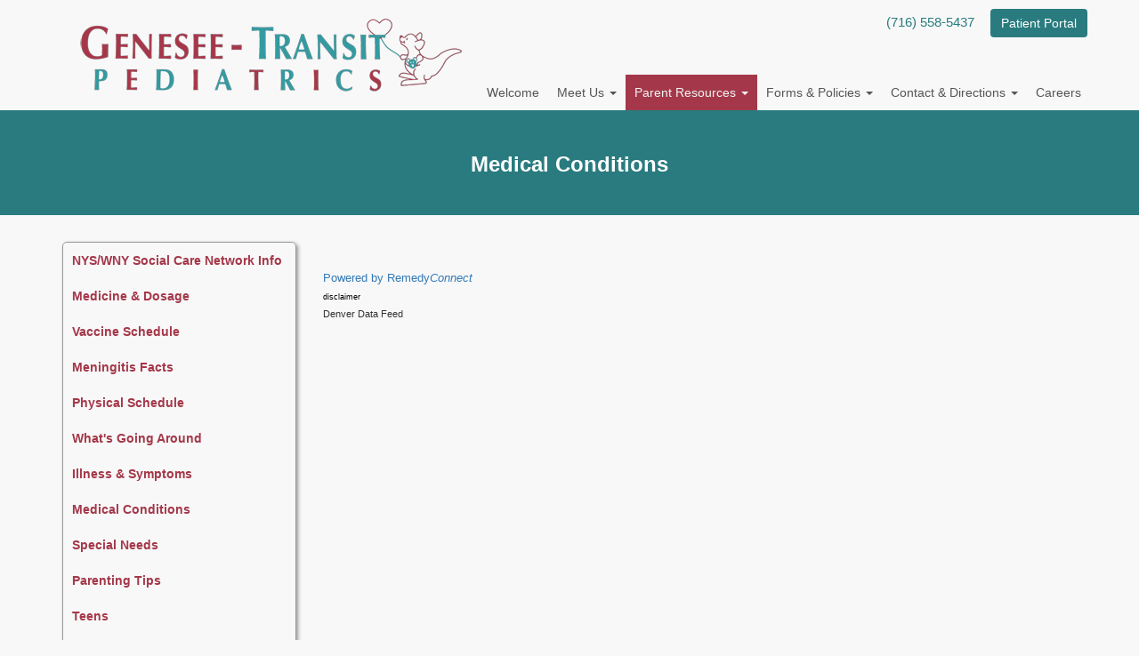

--- FILE ---
content_type: text/html; charset=utf-8
request_url: https://www.gtpediatrics.com/parent-resources/medical-conditions?tArticleId=206
body_size: 3439
content:
<!DOCTYPE html>
<html lang="en">
  <head>
    <meta charset="utf-8" />
    <meta http-equiv="X-UA-Compatible" content="IE=edge" />
    <meta name="viewport" content="width=device-width, initial-scale=1" />
    <meta name="format-detection" content="telephone=no">
    <meta name="google-site-verification" content="taMARfhi-9QObDIYnBXuuRcvA6g2JtHDkhPvsjpRyWs" />
  	<meta name="msvalidate.01" content="499253DF89763D36EC871FFB9F724CF8" />
    <link rel="stylesheet" href="/templates/system/css/system.css" type="text/css" />
    <link rel="stylesheet" href="/templates/system/css/general.css" type="text/css" />
      
               
    
    <link rel="stylesheet" href="/templates/gtpeds2017/css/bootstrap/bootstrap.min.css" type="text/css" />
    <link rel="stylesheet" href="/templates/gtpeds2017/css/styles.css?2025" type="text/css" />
    <link rel="stylesheet" href="/templates/gtpeds2017/css/mobile.css?2023" type="text/css" />

            
    <base href="https://www.gtpediatrics.com/parent-resources/medical-conditions" />
	<meta http-equiv="content-type" content="text/html; charset=utf-8" />
	<meta name="generator" content="Joomla! - Open Source Content Management" />
	<title>Medical Conditions</title>
	<link href="/templates/gtpeds2017/favicon.ico" rel="shortcut icon" type="image/vnd.microsoft.icon" />
	<script type="application/json" class="joomla-script-options new">{"csrf.token":"7e65cbeec506f6354dba304292a67625","system.paths":{"root":"","base":""}}</script>
	<script src="/media/jui/js/jquery.min.js?17a1e50e4b12a4579554b6514e1296f7" type="text/javascript"></script>
	<script src="/media/jui/js/jquery-noconflict.js?17a1e50e4b12a4579554b6514e1296f7" type="text/javascript"></script>
	<script src="/media/jui/js/jquery-migrate.min.js?17a1e50e4b12a4579554b6514e1296f7" type="text/javascript"></script>
	<script src="/media/jui/js/bootstrap.min.js?17a1e50e4b12a4579554b6514e1296f7" type="text/javascript"></script>
	<script src="/media/system/js/core.js?17a1e50e4b12a4579554b6514e1296f7" type="text/javascript"></script>
	<script src="https://cdn.gtranslate.net/widgets/latest/dwf.js" data-gt-orig-url="/parent-resources/medical-conditions" data-gt-orig-domain="www.gtpediatrics.com" data-gt-widget-id="93" defer="defer" type="text/javascript"></script>
	<script type="text/javascript">
window.gtranslateSettings = window.gtranslateSettings || {};window.gtranslateSettings['93'] = {"default_language":"en","languages":["en","fr","de","it","es"],"url_structure":"none","wrapper_selector":"#gt-wrapper-93","globe_size":60,"flag_size":16,"flag_style":"2d","custom_domains":null,"float_switcher_open_direction":"top","switcher_open_direction":"bottom","native_language_names":0,"add_new_line":1,"select_language_label":"Select Language","detect_browser_language":0,"custom_css":"","alt_flags":[],"switcher_horizontal_position":"inline","switcher_vertical_position":"inline","horizontal_position":"inline","vertical_position":"inline"};
	</script>


    <script src="/templates/gtpeds2017/js/scripts.js?2023" type="text/javascript"></script>
         
    <!-- Global site tag (gtag.js) - Google Analytics -->
<script async src="https://www.googletagmanager.com/gtag/js?id=UA-112457311-1"></script>
<script>
  window.dataLayer = window.dataLayer || [];
  function gtag(){dataLayer.push(arguments);}
  gtag('js', new Date());

  gtag('config', 'UA-112457311-1');
</script>
 
  
  </head>

  <body class="page-medical-conditions">
    <div class="bgwrap">
      <div class="container">
        <nav class="navbar navbar-default navbar-static-top">
          <div class="container">
            <div class="navbar-header">
              <button type="button" class="navbar-toggle" data-toggle="collapse" data-target="#myNavbar">
                <span class="icon-bar"></span>
                <span class="icon-bar"></span>
                <span class="icon-bar"></span> 
  				<span class="noshow">Menu</span>
              </button>
	          <div class="logo navbar-btn pull-left">
                <a href="/"><img src="/templates/gtpeds2017/images/gtpediatrics-logo.png" alt="Genesee-Transit Pediatrics Logo"></a>
              </div>
              <div class="btnlinks">

	          	<a href="https://www.medentmobile.com/portal/index.php?practice_id=Xa7Lu4I7" class="btn btn-portal" target="_blank">Patient Portal</a> 
              	<a href="/contact-directions/directions" class="btn btn-portal btn-directions">Directions</a> 
    <div class="headerphone"> <a href="tel:716-558-5437">(716) 558-5437</a></div>
              </div>
              <a class="navbar-brand" href="#">Menu</a>
              <div class="collapse navbar-collapse" id="myNavbar">
	            		<div class="moduletable">
						
    <ul class="nav navbar-nav  menu">
			<li class="item-101"><a href="/" >Welcome</a></li><li class="item-105 deeper dropdown parent"><a href="#" class="dropdown-toggle" data-toggle="dropdown">Meet Us <b class="caret"></b></a><ul class="dropdown-menu"><li class="item-106"><a href="/meet-us/pediatricians" >Pediatricians</a></li><li class="item-107"><a href="/meet-us/front-office" >Front Office</a></li><li class="item-108"><a href="/meet-us/nurses" >Nurses</a></li><li class="item-109"><a href="/meet-us/managers" >Managers</a></li></ul></li><li class="item-111 active deeper dropdown parent"><a href="#" class="dropdown-toggle" data-toggle="dropdown">Parent Resources <b class="caret"></b></a><ul class="dropdown-menu"><li class="item-191"><a href="/parent-resources/nys-wny-social-care-network-info" >NYS/WNY Social Care Network Info</a></li><li class="item-112"><a href="/parent-resources/medicine-dosage" >Medicine &amp;amp; Dosage</a></li><li class="item-113"><a href="/parent-resources/vaccine-schedule" >Vaccine Schedule</a></li><li class="item-114"><a href="/parent-resources/meningitis-facts" >Meningitis Facts</a></li><li class="item-115"><a href="/parent-resources/physical-schedule" >Physical Schedule</a></li><li class="item-116"><a href="/parent-resources/whats-going-around" >What's Going Around</a></li><li class="item-117"><a href="/parent-resources/illness-symptoms" >Illness &amp;amp; Symptoms</a></li><li class="item-118 current active"><a href="/parent-resources/medical-conditions" >Medical Conditions</a></li><li class="item-119"><a href="/parent-resources/special-needs" >Special Needs</a></li><li class="item-120"><a href="/parent-resources/parenting-tips" >Parenting Tips</a></li><li class="item-121"><a href="/parent-resources/teens" >Teens</a></li><li class="item-122"><a href="/parent-resources/behavior-issues" >Behavior Issues</a></li><li class="item-124"><a href="/parent-resources/newborns" >Newborns</a></li><li class="item-125"><a href="/parent-resources/breastfeeding" >Breastfeeding</a></li></ul></li><li class="item-126 deeper dropdown parent"><a href="#" class="dropdown-toggle" data-toggle="dropdown">Forms &amp; Policies <b class="caret"></b></a><ul class="dropdown-menu"><li class="item-147"><a href="/forms-policies/policies" >Policies</a></li><li class="item-127"><a href="/forms-policies/frequently-asked-questions" >Frequently Asked Questions</a></li><li class="item-128"><a href="/forms-policies/participating-insurances" >Participating Insurances</a></li><li class="item-145"><a href="/images/Patient_Registration_under_18_2023.pdf" target="_blank" >Patient Registration Form (under 18)</a></li><li class="item-146"><a href="/images/Patient_Registration_over_18_2023.pdf" target="_blank" >Patient Registration Form (over 18)</a></li><li class="item-170"><a href="/images/TransferInPt.Auth.ReleaseofRecordsto.Genesee.Transit.Pediatrics_2023.pdf" target="_blank" >Authorization Form to Transfer Medical Records Into the Practice</a></li><li class="item-174"><a href="/images/TransferoutPt.Auth.ReleaseofRecordsto.newprovider_2023.pdf" target="_blank" >Authorization Form to Transfer Medical Records Out of the Practice</a></li></ul></li><li class="item-130 deeper dropdown parent"><a href="#" class="dropdown-toggle" data-toggle="dropdown">Contact &amp; Directions <b class="caret"></b></a><ul class="dropdown-menu"><li class="item-131"><a href="/contact-directions/after-hours-emergency-care" >After Hours &amp; Emergency Care</a></li><li class="item-132"><a href="/contact-directions/directions" >Directions</a></li></ul></li><li class="item-190"><a href="/careers" >Careers</a></li></ul>		</div>
	
              </div>
            </div>
          </div>
        </nav>
      </div>
    </div>
    <div class="hoursbanner" style="background-color:#DDDDDD">
      
    </div>
    <div class="jumbotron">
      <div class="container">

                                                                
	    
      </div>
    </div>
          
    <div class="container">    
      <div class="row main">
        
	    <div class="col-md-3">
		  		<nav class="moduletable sidenav">
						<ul class="nav menu mod-list">
<li class="item-191"><a href="/parent-resources/nys-wny-social-care-network-info" >NYS/WNY Social Care Network Info</a></li><li class="item-112"><a href="/parent-resources/medicine-dosage" >Medicine &amp; Dosage</a></li><li class="item-113"><a href="/parent-resources/vaccine-schedule" >Vaccine Schedule</a></li><li class="item-114"><a href="/parent-resources/meningitis-facts" >Meningitis Facts</a></li><li class="item-115"><a href="/parent-resources/physical-schedule" >Physical Schedule</a></li><li class="item-116"><a href="/parent-resources/whats-going-around" >What's Going Around</a></li><li class="item-117"><a href="/parent-resources/illness-symptoms" >Illness &amp; Symptoms</a></li><li class="item-118 current active"><a href="/parent-resources/medical-conditions" >Medical Conditions</a></li><li class="item-119"><a href="/parent-resources/special-needs" >Special Needs</a></li><li class="item-120"><a href="/parent-resources/parenting-tips" >Parenting Tips</a></li><li class="item-121"><a href="/parent-resources/teens" >Teens</a></li><li class="item-122"><a href="/parent-resources/behavior-issues" >Behavior Issues</a></li><li class="item-124"><a href="/parent-resources/newborns" >Newborns</a></li><li class="item-125"><a href="/parent-resources/breastfeeding" >Breastfeeding</a></li></ul>
		</nav>
	
        </div>
        <div class="col-md-9">


                                                         
            
                                                         
          
          <div id="system-message-container">
	</div>

          &shy;<a&nbsp;name="top"></a><div id="pedweblogo"><style>.coding{display:none;}</style><a style="font-size:0.9em;" href="https://remedyconnect.com" target="_blank">Powered by Remedy<i>Connect</i></a> <br /><a style="font-size: 9px;color: #000000;" href="https://remedyconnect.com/disclaimer.asp" target="_blank">disclaimer</a><br /><span style="font-size:0.8em;">Denver Data Feed</span></div><noscript><strong>JavaScript is currently disabled.</strong>Please enable it for a better experience of <a href="http://2glux.com/projects/jumi">Jumi</a>.</noscript>            
          
        </div>
      </div>
    </div>
    <div class="address">
	  <div class="container">
		<div class="row">
		  <div class="col-md-12 phone">
		    
          </div>
		  <div class="col-md-12">
		  			<div class="moduletable">
						

<div class="custom"  >
	<div class="col-md-6">
<p> </p>
<p class="title"><strong>Transit Office Hours</strong></p>
<p><strong>4899 Transit Road Depew, NY 14043</strong></p>
<p>Monday-Friday: 8am-4pm<br />Two Saturdays per month: 8am-12pm</p>
<p><strong>(716) 558-5437</strong></p>
<p> </p>
</div>
<div class="col-md-6">
<p> </p>
<p class="title"><strong>Support Resources</strong></p>
<p><a href="https://www.wnyscn.org/" target="_blank" rel="noopener noreferrer">Medicaid Eligible Housing Support</a></p>
<p><a href="https://www.wnyscn.org/" target="_blank" rel="noopener noreferrer">Medicaid Eligible Food &amp; Nutrition Support</a></p>
<p><a href="https://www.wnyscn.org/" target="_blank" rel="noopener noreferrer">Medicaid Members Can Receive Assistance Connecting to Social Needs Services</a></p>
<p> </p>
</div></div>
		</div>
	
		  </div>
		</div>	
	  </div>
	</div>
    <div class="geocontainer">
	  <div class="container">
		<div class="row">
		  
		    		<div class="moduletable">
						

<div class="custom"  >
	<div class="geo">
<ul class="geolist">
<li><a href="/buffalo-ny">Buffalo, NY</a></li>
<li><a href="/depew-ny">Depew, NY</a></li>
<li><a href="/west-seneca-ny">West Seneca, NY</a></li>
<li><a href="/lancaster-ny">Lancaster, NY</a></li>
<li><a href="/cheektowaga-ny">Cheektowaga, NY</a></li>
</ul>
</div></div>
		</div>
	
          
		</div>	
	  </div>
	</div>
    <footer>
	  <div class="container">
	    <div class="row">
	      <div class="gtranslate">
            		<div class="moduletable">
						<div class="gtranslate_wrapper" id="gt-wrapper-93"></div>		</div>
			<div class="moduletable">
						

<div class="custom"  >
	<div class="review-btn"><a href="https://www.google.com/search?rlz=1C1GCEA_enUS852US853&amp;sxsrf=ACYBGNTKYv6CW6V0BSpcE9LjcUU9c591_A:1568982472612&amp;q=genesee%20transit%20pediatrics&amp;sa=X&amp;ved=2ahUKEwjJg8GXs9_kAhXjRt8KHer0BTgQvS4wAHoECAcQEg&amp;biw=1280&amp;bih=881&amp;dpr=1&amp;npsic=0&amp;rflfq=1&amp;rlha=0&amp;rllag=42899779,-78736387,4332&amp;tbm=lcl&amp;rldimm=18046782036936577608&amp;rldoc=1&amp;tbs=lrf:!2m1!1e2!3sIAE,lf:1,lf_ui:2#lrd=0x89d30a4dd8c1ed93:0xfa730ca58a815248,3,,,&amp;rlfi=hd:;si:18046782036936577608;mv:[[42.926074299999996,-78.6887935],[42.8734841,-78.78398229999999]];tbs:lrf:!2m1!1e2!3sIAE,lf:1,lf_ui:2" target="_blank" rel="noopener noreferrer"><img src="/images/googlereview.png" alt="Review us on Google" /></a></div></div>
		</div>
	
              
		  </div>
	      <div class="disclaimer">
		    		<div class="moduletable">
						

<div class="custom"  >
	<p>Copyright © 2025 Genesee-Transit Pediatrics LLC. All rights reserved.<br /> <a href="/disclaimer">Disclaimer</a> | <a href="/notice-of-non-discrimination">Statement of Non-Discrimination</a></p></div>
		</div>
	
		  </div>
        </div>
	  </div> 
	</footer>
                                   
    <script src="/templates/gtpeds2017/js/expand.js?2023" type="text/javascript"></script> 
  <noscript><strong>JavaScript is currently disabled.</strong>Please enable it for a better experience of <a href="http://2glux.com/projects/jumi">Jumi</a>.</noscript></body>
</html>

--- FILE ---
content_type: text/css
request_url: https://www.gtpediatrics.com/templates/gtpeds2017/css/styles.css?2025
body_size: 2241
content:
body{
  margin: 0;
  padding: 0;
  font-family: Helvetica, Arial, sans-serif;
  font-weight: normal;
  background-color: #f8f8f8;
}

a img { border: none; }
.clear { clear: both; }
.noshow { display: none; }

p { 
  font-size:11pt; 
  color: #333333;
}
p a:hover {
  color: #333333;
  text-decoration: underline;
}
p a {
  color: #297B7F;
  text-decoration: none; 
}
hr {
  margin-top: 10px;
  margin-bottom: 10px;
  border-color: #cccccc;
}

h1 {
  font-size: 24px;
  font-weight: bold;
  color: #a4384a;
  margin-top: 0;
  margin-bottom: 20px;
}
h2 {
  font-size: 19px;
  font-weight: bold;
}
h3 {
  font-size: 16px;
  font-weight: bold;
}


.page-header {
  display: none;
}
.jumbotron .moduletable h1 { 
  display: none;
}
.page-home div[itemprop="articleBody"] { 
  display:none;
}
.headerphone {
  float: right;
  color: #297B7F;
  font-size: 15px;
  margin: 14px 3px 0 0;
}
.headerphone a {
  color: #297B7F;
}

.bgwrap {
  background-color: #f8f8f8;
}
.navbar-brand {
  display: none;
}
.logo img {
  max-width: 100%;
}
.addressheader {
  font-size: 12px;
  text-align: center;
  display: block; 
  width: 33%;
  float: left;
  padding: 3px;
  background-color: #a4384a;
  color: #fff;
}
.navbar-header {width:100%}
.navbar {border-radius:0;margin-bottom:0;box-shadow: 0px 0px 5px #333;border-bottom:0px;box-shadow:none;}
.nav>li>a {padding: 10px 10px;}
.navbar-nav {float:right;}
.navbar-nav>li>a {color:#555!important;}
.navbar-default .navbar-nav>li>a:focus, .navbar-default .navbar-nav>li>a:hover, .navbar-default .navbar-nav>.open>a, .navbar-nav>.open>a:focus, .navbar-default .navbar-nav>.open>a:hover, .navbar-default .navbar-nav>.active>a {background-color:#a4384a!important;color:#f3f3f3!important;}
.dropdown-menu {border-color:#555;background-color:#f3f3f3;padding-top:0px;min-width:220px;}
.dropdown-menu>li>a:focus, .dropdown-menu>li>a:hover {background-color:#d1d1d1;}
.dropdown-menu>li>a,.navbar-nav .open .dropdown-menu>li>a {color:#555;font-size:14px;padding:10px 10px 10px 10px; }
.dropdown-menu>li>a {white-space:normal}
.item-133 {display:none!important;}
.dropdown-menu>.active>a, .dropdown-menu>.active>a:focus, .dropdown-menu>.active>a:hover {background-color:#a4384a;color:#f3f3f3!important;}

.hoursbanner {
  display:none;
}
.page-home .hoursbanner {
  display: block;
  width: 100%;
  text-align: left;
  background-color: #dddddd;
  padding: 20px 100px;
  overflow-x: auto;
}
.page-home .hoursbanner.pink {
  background-color: #fadadd;
}
.page-home .hoursbanner p {
  max-width: 1170px;
  color: #000000;
  padding: 9px;
  font-size: 12px;
  margin: 0 auto;
}
.page-home .hoursbanner a.expandsectionlink {
  max-width: 1170px;
  margin: 0 auto;
  display: block;
}
.page-home .hoursbanner .expandsection {
  max-width:1170px;
  margin:0 auto;
}

.page-home .hoursbanner a {
  word-break: break-word;
}
.page-home .hoursbanner ul li {
  color: #000000;
  font-size: 12px;
}
.page-home .hoursbanner small { 
  font-size: 9px;
  font-weight: normal
}
.page-home .hoursbanner table {
   color: #000000;
  font-size: 12px;

}
.page-home .hoursbanner table td, 
.page-home .hoursbanner table th {
  border: 1px solid #000000;
  padding: 8px;
  vertical-align: top;
}
.page-home .hoursbanner table th {
  font-size: 15px;
  font-weight: bold;
  text-align: center;
}
.jumbotron {background-color: #297B7F; color: #fff;}
.jumbotron img {float:left; border: 5px solid #fff;margin:0px 15px 15px 0px;max-width:100%;}
.jumbotron h1 {font-size: 24px;color:#fff;text-align:center;}
.jumbotron p {font-size: 13px;color:#fff;margin-bottom:0px;margin-top:10px; text-align:center;font-weight:normal;}
.page-home .jumbotron p { 
  text-align: left;
}
.jumbotron a {color:#fff;text-decoration:underline;}
.extrabreak {margin-top:20px;clear:left;}

.page-home .jumbotron h1 {margin-top: 20px; margin-bottom: 28px;}
.page-home .jumbotron img {float: right;margin-right: 0;margin-left: 15px;}
.page-home .jumbotron h2 {font-size: 18px}

.btnlinks {display:block;height:84px;min-width:50px;}
.btn {color: #fff;background-color: #297B7F;border: 0px;float:right;margin: 10px 3px 42px 15px;}
.navbar-btn {margin-top:20px;margin-bottom:20px;}
.btn:hover {color: #fff;background-color: #33999f;}
.btn-overview {color: #a4384a;background-color: #fff;border: 1px solid #a4384a;font-size:13px;}
.header-phone {text-decoration:none; font-size:17px; color:#a4384a; background-color:transparent;border:none; }
.btn-directions {display:none;}
.header-phone.active.focus, .header-phone.active:focus, .header-phone.focus, .header-phone:active.focus, .header-phone:active:focus, .header-phone:focus {outline:none;outline-offset:0;box-shadow:none;}
.header-phone.btn:focus, .header-phone.btn.focus,.header-phone.btn:hover {color: #a4384a;background-color: transparent;}
.main {padding-bottom:15px;}
.sidenav {margin-bottom:20px;}

/*Pediatric Web */
td, th {padding: 2px 5px;}
form select, form input {min-height:26px; margin-right:5px;}
#handouts {width:100%;}
#immunizations {width: 100%; display:block;}
.main h1 {display:block; clear:both; width: 100%;}
#immunizations #schedule {display:none;}
.page-vaccine-schedule .moduletable_philosophy table {width:100%;max-width:100%; background-color: #fafafa; border:solid 2px #ccc;}
.page-vaccine-schedule .moduletable_philosophy table td {border:solid 1px #ccc;padding: 4px 7px;text-align:center;}
.page-vaccine-schedule .moduletable_philosophy table td:last-child{text-align:left}
.pwArticleTitle {display:block;width:48%;margin:1%;float: left;text-align: center;}
.pwArticleTitle a {display:block;padding: 6px;border: solid 2px #ccc;border-radius: 4px;height:60px;}
.page-parenting-tips .pwArticleTitle a, 
.page-breastfeeding .pwArticleTitle a {
  height: 72px;
}
.pwArticleTitle a:hover {color:#fff; background-color:#33999f;}

#generalhealth div#index, #generalhealth .back {display:none;}

#pedweblogo {clear:both;margin-top:10px;}
.pwLetter {clear:both;font-weight:bold;margin-left:1%;}
.pwTop {display:none;}

/*Pediatricians */
.page-pediatricians .container .item-page img{float: left; border: 0; margin-left: 5px; margin-right: 8px;}

.page-directions .map {
   width: 100%!important;
}

.splashTrio {background-color:#fff;padding:20px;margin:.5%;width:32.3333333%;color:#fff;margin-bottom:20px;min-height:400px;float:left;}
.splashTrio img {width:100%;}
.splashTrio h2 {color:#fff;}
.splashTrio p {color:#fff;}
.splashTrio.panel1 {background-color:#1A8F41;}
.splashTrio.panel1 .btn-overview {color:#63A134;border:#1A8F41;}
.splashTrio.panel1 .btn-overview:hover {background-color:#1A8F41;}
.splashTrio.panel2 {background-color:#A17234;}
.splashTrio.panel2 .btn-overview {color:#A17234;border:#A17234;}
.splashTrio.panel2 .btn-overview:hover {background-color:#A17234;}
.splashTrio.panel3 {background-color:#a4384a;}
.splashTrio.panel3 .btn-overview {color:#a4384a;border:#a4384a;}
.splashTrio.panel3 .btn-overview:hover {background-color:#a4384a;}
.splashTrio .btn-overview {position:absolute; bottom:0px;right:20px;}
.splashTrio .btn-overview:hover {color:#fff;border:#fff 1px solid;}
.splashTrio .btn-overview:hover {background-color:transparent;}
.btn-overview:hover {color: #fff;background-color: #a4384a;border: 1px solid #a4384a;}
.geocontainer {
  background-color: #a4384a;
  margin-bottom: 10px;
}
.geo {
  width: 100%;
  display: block;
}
ul.geolist {
  padding-left: 0;
  text-align: center;
  margin-bottom: 0;
}
ul.geolist li {
  display: inline-block;
  list-style: none;
  padding: 5px 0 5px 10px;
  color: #fff;
  font-size: 12px;
}
ul.geolist li:after {
  content: "|";
  display:inline-block;
  padding-left: 10px;
}
ul.geolist li:last-child:after {
  content: none;
}
ul.geolist li a {
  color: #fff;
}

.sidenav {
  border-radius: 5px;
  box-shadow: 2px 2px 4px #999;
  border: 1px solid #999;
}
.sidenav img {
  width: 100%;
}
.sidenav a {
  color: #a4384a; 
  font-weight: bold; 
}
.nav>li>a:hover {
  background-color: #dedede; 
}
.nav>li>a.active {
  background-color: #dedede; 
}
.sidenav .list-group {
  margin-bottom: 4px;
}

.phone {
  text-align: center;
}
.address {
  background-color: #297B7F;
  color: #999;
  text-align: center;
}
.address .col-md-6 {
  padding-right: 60px;
  padding-left: 60px;
}
.address table caption {
  text-align: center;
  color: #f1f1f1;
  font-weight: bold;
}
.address table td {
  color: #fff;
  font-size: 12px;
}
.address table td:first-child {
  text-align: right;
}

footer {
  background-color: #f8f8f8;
}
.address p, 
.address h3, 
.address h2 {
  color:#fff;
}
.address p.title {
  font-size:18px;
}
.address a {
  color: #ffffff; 
}
.address a:hover {
  color: #ffffff;
  text-decoration: underline;
}
footer .container {
  padding-top:15px;
  padding-bottom:15px;
}

.disclaimer p {
  font-size: 11px;
  margin-bottom: 10px;
}
.gtranslate {
  float: right;
}
.gt_switcher .gt_selected a {
  border-color: #919191 !important;
}

.review-btn {
  background: #fff;
  color: #fff;
  font-size: 18px;
  padding: 0;
  margin-top: 5px;
  text-decoration: none;
  border: 1px solid #919191;
}
.review-btn a {
padding: 5px;
}
.review-btn img {
  height:35px;
}

.custom-sidebarimg img {
  border: solid 5px #a4384a;
}
.jumbotron {
  padding-top: 24px;
  padding-bottom: 24px;
}
.jumbotron h1 {
  margin-top: 24px;
}
.jumbotron p:last-child { 
  margin-bottom: 24px;
}
h1.pwtitlearticle {
  margin-top:24px;
}

.expandsection {
  display: none;
  padding: 5px 20px;
}
.expandsection.opened {
  display: block;
}
.expandsectionlink {
  color: #000;
  text-decoration: none;
  font-size: 14px;
}
.expandsectionlink:hover, 
.expandsectionlink:focus, 
.expandsectionlink:active {
   color: #000;
  text-decoration: none;
}
.expandsectionlink:before {
  content: '+';
  margin-right: 7px;
  color: #000; 
  font-weight: bold;
}
.expandsectionlink.opened:before {
  content: '-';
}

.tableborder {
  display: flex;
}
.tableborder .column {
  width: 50%;
  display: inline-flex;
}

.tableborder .column:last-child table th, 
.tableborder .column:last-child table td {
  border-left: none;
}

.back-from-articles {
  text-align: right;
}
.back-from-articles a {
  font-size: .9em;
}
.main select {
  max-width: 100%;
}

.page-careers .main .col-md-9 {
  width:100%;
  clear:both;
}

--- FILE ---
content_type: text/css
request_url: https://www.gtpediatrics.com/templates/gtpeds2017/css/mobile.css?2023
body_size: 352
content:
@media (max-width: 775px) {
  .pwArticleTitle {width:32%;}
  .navbar-inverse {clear:both;}
  .navbar-toggle {float:right;margin-top:35px;}
  .navbar-header {text-align:center;}
  .navbar-inverse .navbar-nav {float:none;}
  .splashTrio {width:99%;}
  .row {margin-left:0px; margin-right:0px;}
  .btnlinks {clear:both;text-align:center;height:65px;}
  .btnlinks .btn {float:none;}
  .splashTrio .btn-overview {bottom:-15px;}
  .navbar-nav {float:none;}
  .container-fluid>.navbar-collapse, .container-fluid>.navbar-header, .container>.navbar-collapse, .container>.navbar-header {margin:0;}
  .navbar .container {padding:0;}
  .navbar-header li {text-align:left;}
  .dropdown-menu>li>a,.navbar-nav .open .dropdown-menu>li>a {color:#555;font-size:14px;padding:10px 0px 10px 25px; }
  #immunizations #handouts, #immunizations #schedule {width:100%;float:none;}
  
  .page-home .hoursbanner {
  padding: 20px;
}
  .tableborder {
    display:block;
  }  
  .tableborder .column {
  width: 100%;
}
  .tableborder .column:last-child table th, .tableborder .column:last-child table td {
    border-left: 1px solid #000;
  }
  #myNavbar {
    height: auto!important;
  }

}

@media (max-width: 600px) {
  .pwArticleTitle {width:98%;}
  .address .col-md-6 {padding:0px;}
  .gtranslate, .disclaimer {clear:both;width:100%;}
  .logo {width:80%;}
  .jumbotron img {float:none;}
  .jumbotron .heroimg {text-align:center;}
  .btn-directions {display:inline-block;}
  .btnlinks .btn {margin: 0px 8px 0px 8px;}
  .headerphone {clear:both;float:none;text-align:center;margin-top:7px;}
  .navbar-btn {margin-bottom:15px;}
  .page-home .jumbotron img {
    float:none;
    display:block;
    margin: 0 auto 10px auto;
    max-width: 100%;
    width: 360px;
    
  }
}

--- FILE ---
content_type: text/javascript
request_url: https://www.gtpediatrics.com/templates/gtpeds2017/js/scripts.js?2023
body_size: 1111
content:
jQuery.noConflict();



jQuery(document).ready(function() {
  
  

  jQuery(".navbar-nav li a").each(function () {
      jQuery(this).html( jQuery(this).html().replace(/&amp;/g,"&") );
  });




  if(window.location.href.indexOf("tArticleId") == -1) {

    jQuery(".page-newborns .main > .col-md-9").prepend("<h2>The Very Best Pediatric Care for Your Newborn</h2><p>Once your baby arrives, our pediatricians will be dedicated to ensuring the health of your newborn. We will provide you with resources that will help you take care of your baby. With tips about babies with colic, feeding your baby, sleeping habits and more, you’re never alone. Throughout your child’s first year of life, we will monitor your baby’s growth at each milestone check-up. If your baby isn’t feeling well, we do our best to get you in to see the pediatrician as quickly as possible. We are currently accepting new patients and would love to welcome you to the Genesee-Transit Pediatrics family! Contact us today to schedule an initial visit.</p><p>Proudly serving patients throughout Buffalo, Depew, Lancaster & WNY!</p><p> </p><p>Click on the links below for more information about newborn care.</p><hr />");
    jQuery(".page-newborns .main .col-md-9 h1").remove();

    jQuery(".page-breastfeeding .main > .col-md-9").prepend("<p>Breastfeeding your baby is a big responsibility and can be stressful, especially if it’s your first time. Below we have provided some breastfeeding resources to help answer questions about getting started, collecting and storing your milk, supplementing with formula, mastitis, weaning and more. There is a vast variety of resources for nursing mothers out there. You’re not alone. Check out the links below to find out more.</p><hr>");

  } else {
    jQuery('.page-newborns .main > .col-md-9').prepend('<div class="back-from-articles"><a href="/parent-resources/newborns">« Back to Newborns</a></div><hr>');
    jQuery('.page-breastfeeding .main > .col-md-9').prepend('<div class="back-from-articles"><a href="/parent-resources/breastfeeding">« Back to Breastfeeding</a></div><hr>');
    jQuery('.page-behavior-issues .main > .col-md-9').prepend('<div class="back-from-articles"><a href="/parent-resources/behavior-issues">« Back to Behavior Issues</a></div><hr>');
    jQuery('.page-parenting-tips .main > .col-md-9').prepend('<div class="back-from-articles"><a href="/parent-resources/parenting-tips">« Back to Parenting Tips</a></div><hr>');

    jQuery('.page-parenting-tips .main > .col-md-9 > .moduletable > .custom').remove();
    
    jQuery('.main h1').replaceWith(function () {
      return "<h2>" + jQuery(this).html() + "</h2>";
    });

  }

  jQuery(".page-breastfeeding .jumbotron .container").prepend("<h1>Breastfeeding</h1>"); 
  jQuery(".page-breastfeeding .main h1").remove();

  jQuery(".page-newborns .jumbotron .container").prepend("<h1>Newborns</h1>"); 
  jQuery(".page-newborns .main h1").remove();
  
  jQuery(".page-medicine-dosage .jumbotron .container").prepend("<h1>Medicine & Dosage</h1>");
  jQuery(".page-medicine-dosage .jumbotron .container").append("<p>The doctors are no longer accepting new patients who delay or refuse New York State school-required vaccines.</p>");

  jQuery(".page-whats-going-around .jumbotron .container").prepend("<h1>What's Going Around</h1>");
  jQuery(".page-whats-going-around .main h1").remove();

  jQuery(".page-illness-symptoms .jumbotron .container").prepend("<h1>Illness & Symptoms</h1>");
  jQuery(".page-illness-symptoms .main h1").remove();  

  jQuery(".page-medical-conditions .jumbotron .container").prepend("<h1>Medical Conditions</h1>");
  jQuery(".page-medical-conditions .main h1").remove();

  jQuery(".page-special-needs .jumbotron .container").prepend("<h1>Special Needs</h1>");
  jQuery(".page-special-needs .main h1").remove();

  jQuery(".page-parenting-tips .jumbotron .container").prepend("<h1>Parenting Tips</h1>");
  jQuery(".page-parenting-tips .main h1").remove();

  jQuery(".page-teens .jumbotron .container").prepend("<h1>Teens</h1>");
  jQuery(".page-teens .main h1").remove();

  jQuery(".page-behavior-issues .jumbotron .container").prepend("<h1>Behavior Issues</h1>");
  jQuery(".page-behavior-issues .main h1").remove();

  jQuery(".page-vaccine-schedule .jumbotron .container").prepend("<h1>Vaccine Schedule</h1>"); 
  jQuery(".page-vaccine-schedule .main h1").remove();




  if (window.location.href.indexOf("vaccine-schedule?") > -1) {
    jQuery(".moduletable_philosophy").hide();
  }
  
});









--- FILE ---
content_type: text/javascript
request_url: https://www.gtpediatrics.com/templates/gtpeds2017/js/expand.js?2023
body_size: -127
content:
	jQuery('.expandsectionlink').on('click', function(e) {
          e.preventDefault();
			jQuery(this).toggleClass('opened');
			jQuery(this).parent().parent().find('.expandsection').toggleClass('opened');
			
		});